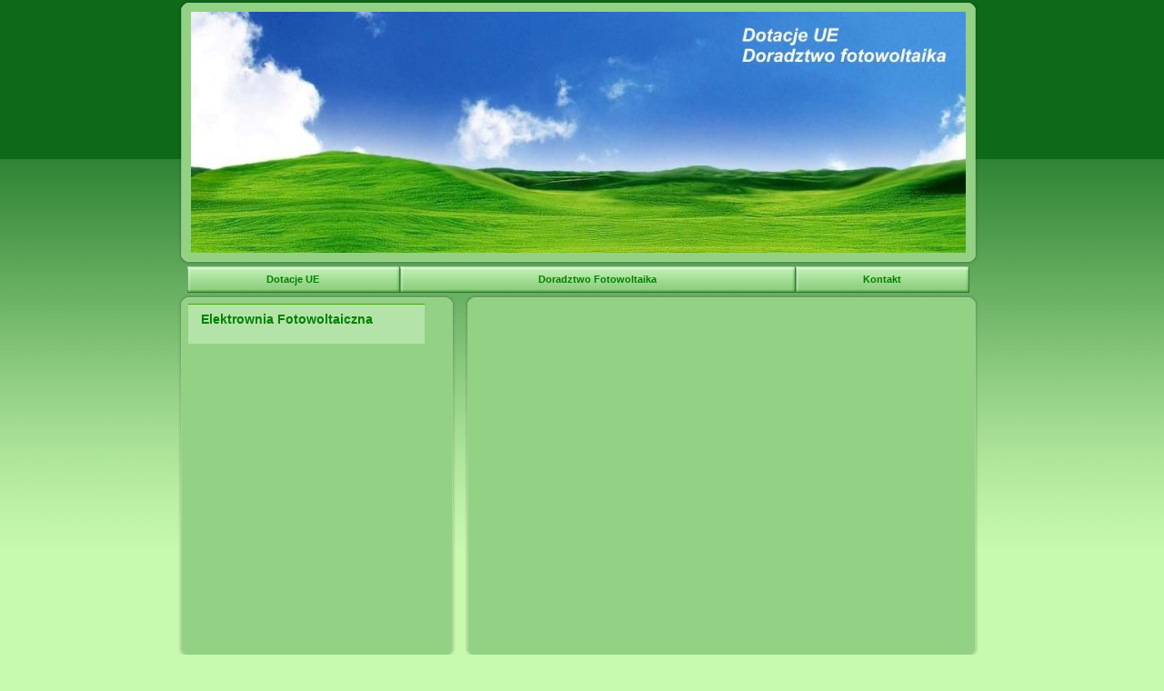

--- FILE ---
content_type: text/html; charset=windows-1250
request_url: http://www.agrotrade.entro.pl/kontakt-4-s.html
body_size: 2894
content:
<!DOCTYPE HTML PUBLIC "-//W3C//DTD HTML 4.0 Transitional//EN"><HTML><HEAD><title>Dofinansowanie UE PROW 2007-2013 - pozyskaj doradcę</title>
<meta name="Description" content="Przygotowujemy i prowadzimy dokumentacje potrzebne do otrzymania dotacji na nowe miejsca pracy na obszarach wiejskich, na rozwój ekologicznych metod gospodarowania oraz na przedsięwzięcia chroniące naturalne środowisko i walory wiejskiego krajobrazu.">
	<meta name="Keywords" content="Dofinansowanie, UE PROW, 2007-2013, PROW 2007-2013, Dofinansowanie PROW, PROW 2013, dotacje dla mikroprzedsiębiorstw"><META HTTP-EQUIV="Content-Type" CONTENT="text/html; charset=windows-1250"><link rel="stylesheet" href="http://www.agrotrade.entro.pl/thumbnailviewer.css" type="text/css" />
<script src="http://www.agrotrade.entro.pl/thumbnailviewer.js" type="text/javascript">
</script><LINK REL=stylesheet HREF="http://www.agrotrade.entro.pl/style22.css" TYPE="text/css"><script type="text/javascript"> 
var menuwidth='200px'
var menubgcolor='#B8EBAC'
var disappeardelay=200
var hidemenu_onclick="yes"


var ie4=document.all
var ns6=document.getElementById&&!document.all

if (ie4||ns6)
document.write('<div id="dropmenudiv" style="visibility:hidden;width:'+menuwidth+';background-color:'+menubgcolor+'" onMouseover="clearhidemenu()" onMouseout="dynamichide(event)"></div>')

function getposOffset(what, offsettype){
var totaloffset=(offsettype=="left")? what.offsetLeft : what.offsetTop;
var parentEl=what.offsetParent;
while (parentEl!=null){
totaloffset=(offsettype=="left")? totaloffset+parentEl.offsetLeft : totaloffset+parentEl.offsetTop;
parentEl=parentEl.offsetParent;
}
return totaloffset;
}


function showhide(obj, e, visible, hidden, menuwidth){
if (ie4||ns6)
dropmenuobj.style.left=dropmenuobj.style.top=-500
if (menuwidth!=""){
dropmenuobj.widthobj=dropmenuobj.style
dropmenuobj.widthobj.width=menuwidth
}
if (e.type=="click" && obj.visibility==hidden || e.type=="mouseover")
obj.visibility=visible
else if (e.type=="click")
obj.visibility=hidden
}

function iecompattest(){
return (document.compatMode && document.compatMode!="BackCompat")? document.documentElement : document.body
}

function clearbrowseredge(obj, whichedge){
var edgeoffset=0
if (whichedge=="rightedge"){
var windowedge=ie4 && !window.opera? iecompattest().scrollLeft+iecompattest().clientWidth-15 : window.pageXOffset+window.innerWidth-15
dropmenuobj.contentmeasure=dropmenuobj.offsetWidth
if (windowedge-dropmenuobj.x < dropmenuobj.contentmeasure)
edgeoffset=dropmenuobj.contentmeasure-obj.offsetWidth
}
else{
var windowedge=ie4 && !window.opera? iecompattest().scrollTop+iecompattest().clientHeight-15 : window.pageYOffset+window.innerHeight-18
dropmenuobj.contentmeasure=dropmenuobj.offsetHeight
if (windowedge-dropmenuobj.y < dropmenuobj.contentmeasure)
edgeoffset=dropmenuobj.contentmeasure+obj.offsetHeight
}
return edgeoffset
}

function populatemenu(what){
if (ie4||ns6)
dropmenuobj.innerHTML=what.join("")
}


function dropdownmenu(obj, e, menucontents, menuwidth){
if (window.event) event.cancelBubble=true
else if (e.stopPropagation) e.stopPropagation()
clearhidemenu()
dropmenuobj=document.getElementById? document.getElementById("dropmenudiv") : dropmenudiv
populatemenu(menucontents)

if (ie4||ns6){
showhide(dropmenuobj.style, e, "visible", "hidden", menuwidth)
dropmenuobj.x=getposOffset(obj, "left")
dropmenuobj.y=getposOffset(obj, "top")
dropmenuobj.style.left=dropmenuobj.x-clearbrowseredge(obj, "rightedge")+"px"
dropmenuobj.style.top=dropmenuobj.y-clearbrowseredge(obj, "bottomedge")+obj.offsetHeight+"px"
}

return clickreturnvalue()
}

function clickreturnvalue(){
if (ie4||ns6) return false
else return true
}

function contains_ns6(a, b) {
while (b.parentNode)
if ((b = b.parentNode) == a)
return true;
return false;
}

function dynamichide(e){
if (ie4&&!dropmenuobj.contains(e.toElement))
delayhidemenu()
else if (ns6&&e.currentTarget!= e.relatedTarget&& !contains_ns6(e.currentTarget, e.relatedTarget))
delayhidemenu()
}

function hidemenu(e){
if (typeof dropmenuobj!="undefined"){
if (ie4||ns6)
dropmenuobj.style.visibility="hidden"
}
}

function delayhidemenu(){
if (ie4||ns6)
delayhide=setTimeout("hidemenu()",disappeardelay)
}

function clearhidemenu(){
if (typeof delayhide!="undefined")
clearTimeout(delayhide)
}

if (hidemenu_onclick=="yes")
document.onclick=hidemenu

</script>



</HEAD>
<BODY>

<TABLE WIDTH=880 CELLPADDING=0 CELLSPACING=0 align="center" class="ramka">
<!-- ramka gorna -->
<tr><td width="880px" align="left" valign="top">
<table CELLPADDING=0 CELLSPACING=0 >
<tr>
<td width="880px" height="1" align="left" valign="top"> 
<!-- wst tab -->
<table  width="100%" height="100%" cellspacing="0" cellpadding="0">
<tr>
<td width="11" height="10"><div id="a"></div></td>
<td height="10" width="100%"><div id="top_k"></div></td>
<td width="11" height="10"><div id="b"></div></td>
</tr>
<tr>
<td align="right" valign="top" width="11" height="100%"><div id="lw_k"></div></td>

<td align="left" valign="top"  height="100%" class="sic">
<table align="center" border="0" width="100%"><tr><td align="center"><a href="http://www.agrotrade.entro.pl"><img src="http://www.agrotrade.entro.pl/images/gal_01/46.jpg" width="852"  height="265"  align="center" alt="dotacje dla mikroprzedsiębiorstw dofinansowanie UE PROW 2007-2013" border="0"></a></td></tr></table>
</td>

<td align="left" valign="top" width="11" height="100%"><div id="pr_k"></div></td>
</tr>
<tr>
<td align="left" valign="top" width="11" height="10"><div id="d"></div></td>
<td align="left" valign="top"  height="10" width="100%"><div id="bot_k"></div></td>
<td align="left" valign="top" width="11" height="10"><div id="c"></div></td>
</tr>

</table>





</td>
</tr>
<!-- menu -->
<tr>
<td width="880px" align="left" valign="top"  class="menu">
<table width="100%"  CELLPADDING=0 CELLSPACING=0  border="0" >
<tr >
<td width="10" height="33" valign="top" align="left">&nbsp;</td><td align="center"><table width="100%" cellspacing="0" cellpadding="0"><td width="11" height="29" valign="top" align="right"><img src="http://www.agrotrade.entro.pl/images/styl22/l_b.gif" width="11" height="29" border="0"></td><td width="100%" height="29" valign="middle" align="center" class="k_b"><a onFocus="blur()"  href="http://www.agrotrade.entro.pl/dotacje_ue-2-s.html" class="link">Dotacje UE&nbsp;</a></td><td width="11" height="29" valign="top" align="left"><img src="http://www.agrotrade.entro.pl/images/styl22/p_b.gif" width="11" height="29" border="0"></td></table></td><td align="center"><table width="100%" cellspacing="0" cellpadding="0"><td width="11" height="29" valign="top" align="right"><img src="http://www.agrotrade.entro.pl/images/styl22/l_b.gif" width="11" height="29" border="0"></td><td width="100%" height="29" valign="middle" align="center" class="k_b"><a onFocus="blur()"  href="http://www.agrotrade.entro.pl/doradztwo_fotowoltaika-15-s.html" class="link">Doradztwo Fotowoltaika&nbsp;</a></td><td width="11" height="29" valign="top" align="left"><img src="http://www.agrotrade.entro.pl/images/styl22/p_b.gif" width="11" height="29" border="0"></td></table></td><td align="center"><table width="100%" cellspacing="0" cellpadding="0"><td width="11" height="29" valign="top" align="right"><img src="http://www.agrotrade.entro.pl/images/styl22/l_b.gif" width="11" height="29" border="0"></td><td width="100%" height="29" valign="middle" align="center" class="k_b"><a onFocus="blur()"  href="http://www.agrotrade.entro.pl/kontakt-14-s.html" class="link">Kontakt&nbsp;</a></td><td width="11" height="29" valign="top" align="left"><img src="http://www.agrotrade.entro.pl/images/styl22/p_b.gif" width="11" height="29" border="0"></td></table></td><td width="10px"></td>
</tr> 
</table>

</td>
</tr>
<!-- koniec menu -->
</table>
</td>
</tr>
<!-- koniec ramki gornej -->

<!-- ramka dolna -->
<tr>
<td>

<table width="100%" cellpadding="0" cellspacing="0" border="0">
<tr>
<!-- lewe menu -->
<td width="250px" height="260px" align="left" valign="top" class="lewa"><table  width="100%" height="100%" cellspacing="0" cellpadding="0">
<tr>
<td width="11" height="10"><div id="a"></div></td>
<td height="10" width="100%"><div id="top_k"></div></td>
<td width="11" height="10"><div id="b"></div></td>
</tr>
<tr>
<td align="right" valign="top" width="11" height="100%"><div id="lw_k"></div></td>

<td align="left" valign="top"  height="100%" class="sic"><table width="260px"  CELLPADDING=0 CELLSPACING=0 ><tr><td align="left"  valign="middle" class="podst"><a onFocus="blur()"  href="http://www.agrotrade.entro.pl/elektrownia_fotowoltaiczna-10-s.html" class="link_podst" ><strong>Elektrownia Fotowoltaiczna </strong></a></td></tr></table><br><table align="center" border="0" width="230px"><tr><td align="left" valign="top"></td></tr></table></td>

<td align="left" valign="top" width="11" height="100%"><div id="pr_k"></div></td>
</tr>
<tr>
<td align="left" valign="top" width="11" height="10"><div id="d"></div></td>
<td align="left" valign="top"  height="10" width="100%"><div id="bot_k"></div></td>
<td align="left" valign="top" width="11" height="10"><div id="c"></div></td>
</tr>

</table></td><td width="10px" height="400" valign="middle" >&nbsp;</td>


<!-- baza -->
<td width="520px" height="400" valign="top" align="right"  class="opisy" ><table  width="100%" height="100%" cellspacing="0" cellpadding="0">
<tr>
<td width="11" height="10"><div id="a"></div></td>
<td height="10" width="100%"><div id="top_k"></div></td>
<td width="11" height="10"><div id="b"></div></td>
</tr>
<tr>
<td align="right" valign="top" width="11" height="100%"><div id="lw_k"></div></td>

<td align="left" valign="top"  height="100%" class="sic"><!-- do podstron opisy -->
	 <br><br><table align="center" border="0" width="100%"><tr><td align="center"></td></tr></table></td>

<td align="left" valign="top" width="11" height="100%"><div id="pr_k"></div></td>
</tr>
<tr>
<td align="left" valign="top" width="11" height="10"><div id="d"></div></td>
<td align="left" valign="top"  height="10" width="100%"><div id="bot_k"></div></td>
<td align="left" valign="top" width="11" height="10"><div id="c"></div></td>
</tr>

</table>
</td>
<!-- baza koniec -->


</tr>
</table>


</td>
</tr>	
		


<!-- prawa koniec -->

<!-- stopka -->
<tr>
<td WIDTH=880 HEIGHT=10  valign="top"  class="stopka">
<table  width="100%" height="100%" cellspacing="0" cellpadding="0">
<tr>
<td width="11" height="10"><div id="a"></div></td>
<td height="10" width="100%"><div id="top_k"></div></td>
<td width="11" height="10"><div id="b"></div></td>
</tr>
<tr>
<td align="right" valign="top" width="11" height="100%"><div id="lw_k"></div></td>

<td align="left" valign="top"  height="100%" class="sic"><center>licznik odwiedzin - <b>33299466</b>&nbsp;&nbsp;&nbsp;&nbsp;&nbsp;&nbsp;&nbsp; <b>Agro Trade Service Damian Andrzejczak  | <a href="http://www.agrotrade.entro.pl/mapa_strony-1000-s.html" title="sitemap">mapa strony</a> | &copy; AGRO TRADE Dotacje dla mikroprzedsiębiorstw 2013</b><br></center></td>

<td align="left" valign="top" width="11" height="100%"><div id="pr_k"></div></td>
</tr>
<tr>
<td align="left" valign="top" width="11" height="10"><div id="d"></div></td>
<td align="left" valign="top"  height="10" width="100%"><div id="bot_k"></div></td>
<td align="left" valign="top" width="11" height="10"><div id="c"></div></td>
</tr>

</table></td>
</tr>
<!-- koniec stopka -->
</TABLE>


</td>
</tr>
</table>












</body>
</html>

--- FILE ---
content_type: text/css
request_url: http://www.agrotrade.entro.pl/style22.css
body_size: 1562
content:
body {
        font-family: Helvetica, sans-serif;
        font-size: 11px;
	      background: url('images/styl22/bg.gif') repeat-x fixed #C7F9AE;
        color: #FFFFFF;
        margin-left: 0px; margin-top: 0px;
}

td {
        font-family: Helvetica, sans-serif;
        font-size: 11px;
        font-weight:normal;
        color: #FFFFFF;
}


.fot_mid {
	BORDER-RIGHT: #C7F9AE 1px solid; BORDER-TOP: #C7F9AE 1px solid; BORDER-LEFT: #C7F9AE 1px solid; BORDER-BOTTOM: #C7F9AE 1px solid; PADDING-LEFT: 0px; PADDING-RIGHT: 0px; PADDING-BOTTOM: 0px; PADDING-TOP: 0px; 
}


.top_k {
        background-image: url(images/styl22/top_k.png) ;
        background-repeat:repeat-x ;
        background-position: bottom left;
}

.bot_k {
        background-image: url(images/styl22/bot_k.png) ;
        background-repeat:repeat-x ;
        background-position: top left;
}

.left_k333 {
        background-image: url(images/styl22/left_k.png) ;
        background-repeat:repeat-y ;
        background-position: top left;
}


.right_k {
        background-image: url(images/styl22/right_k.png) ;
        background-repeat:repeat-y ;
        background-position: top left;
}


.a {
        background-image: url(images/styl22/a.png) ;
        background-repeat:no-repeat ;
        background-position: bottom left;
}

.b {
        background-image: url(images/styl22/b.png) ;
        background-repeat:no-repeat ;
        background-position: bottom left;
}
.c {
        background-image: url(images/styl22/c.png) ;
        background-repeat:no-repeat ;
        background-position: top left;
}
.d {
        background-image: url(images/styl22/d.png) ;
        background-repeat:no-repeat ;
        background-position: top left;
}


.l_b {
        background-image: url(images/styl22/l_b.gif) ;
        background-repeat:no-repeat ;
        background-position: bottom left;
}

.p_b {
        background-image: url(images/styl22/p_b.gif) ;
        background-repeat:no-repeat ;
        background-position: bottom left;
}

.k_b {
        background-image: url(images/styl22/k_b.gif) ;
        background-repeat:repeat-x ;
        background-position: bottom left;
}

.sic {
FONT-SIZE: 12px; COLOR: #154F16; FONT-FAMILY: Helvetica, sans-serif; font-weight:normal; TEXT-ALIGN: left;  PADDING-LEFT: 0px; PADDING-RIGHT: 0px; PADDING-BOTTOM: 0px; PADDING-TOP: 0px; background-color: #93D184 ; 
}


.podst {
    display: block;
    padding-left: 14px;
    height: 26px;
    padding-top: 8px;
    padding-bottom: 9px;
    background: #B4E3A9;
    border-top: 1px solid #3FA60D;
    font-size: 13px;
    text-decoration: none;
    outline: none;
    font-weight: normal;
}




.podst2 {
    display: block;
    padding-left: 14px;
    height: 26px;
    padding-top: 5px;
    padding-bottom: 5px;
    background: #E99267 ;
    border-top: 1px solid #fff;
    font-size: 16px;
    text-decoration: none;
    outline: none;
    font-weight: normal;  
}




.podst_t {
    display: block;
    padding-left: 14px;
    height: 10px;
    padding-top: 1px;
    padding-bottom: 10px;
    background: url('images/styl22/ct-white-310.png') no-repeat left top #ededed;
    border-top: 1px solid #fff;
    font-size: 16px;
    text-decoration: none;
    outline: none;
    font-weight: normal;
}


.podst_b {
    display: block;
    padding-left: 14px;
    height: 10px;
    padding-top: 1px;
    padding-bottom: 1px;
    background: url('images/styl22/cb-white-310.png') no-repeat left bottom #ededed;
    border-top: 1px solid #fff;
    font-size: 16px;
    text-decoration: none;
    outline: none;
    font-weight: normal;
}


.sub {
PADDING-LEFT: 0px; PADDING-RIGHT: 0px; PADDING-BOTTOM: 1px; PADDING-TOP: 1px; background-color: none ; 	BORDER-RIGHT: #808FB3 0px solid; BORDER-TOP: #808FB3 0px solid; BORDER-LEFT: #808FB3 0px solid; BORDER-BOTTOM: #808FB3 0px solid;
}



A	{  text-decoration:none; FONT-SIZE: 11px; color:#008000; FONT-FAMILY: Helvetica, sans-serif; font-weight:bold; }

A:hover {
 TEXT-DECORATION: none ;FONT-SIZE: 11px; COLOR: #80FF80; FONT-FAMILY: Helvetica, sans-serif; font-weight:bold;
}



A.lin_ln {
FONT-SIZE: 11px; COLOR: #FFFFFF; FONT-FAMILY: Helvetica, sans-serif; TEXT-ALIGN:left;  PADDING-LEFT: 1px;
}
A.lin_ln:hover {
FONT-SIZE: 11px; COLOR: #FF8040; FONT-FAMILY: Helvetica, sans-serif; TEXT-ALIGN: left;  PADDING-LEFT: 1px; TEXT-DECORATION: none ;
}


A.link {
FONT-SIZE: 11px; COLOR: #008000; FONT-FAMILY: Helvetica, sans-serif; TEXT-ALIGN:left;  PADDING-LEFT: 1px;
}
A.link:hover {
FONT-SIZE: 11px; COLOR: #E8FFE8; FONT-FAMILY: Helvetica, sans-serif; TEXT-ALIGN: left;  PADDING-LEFT: 1px; TEXT-DECORATION: none ;
}
A.link_podst {
FONT-SIZE: 14px; COLOR: #008000; FONT-FAMILY: Helvetica, sans-serif;font-weight:normal; TEXT-ALIGN:left; TEXT-DECORATION: none ;
}
A.link_podst:hover {
FONT-SIZE: 14px; COLOR: #00D500; FONT-FAMILY: Helvetica, sans-serif;font-weight:normal; TEXT-ALIGN: left; TEXT-DECORATION: none ;
}

A.link_sub {
FONT-SIZE: 11px; COLOR: #008000; FONT-FAMILY: Helvetica, sans-serif;font-weight:normal; TEXT-ALIGN:left;  PADDING-LEFT: 17px; TEXT-DECORATION: none ;
}
A.link_sub:hover {
FONT-SIZE: 11px; COLOR: #FFFFFF; FONT-FAMILY: Helvetica, sans-serif;font-weight:normal; TEXT-ALIGN: left;  PADDING-LEFT: 19px; TEXT-DECORATION: none ;
}

A.link_back {
FONT-SIZE: 11px; COLOR: #008000; FONT-FAMILY: Helvetica, sans-serif; TEXT-ALIGN:left;  PADDING-LEFT: 1px;
}
A.link_back:hover {
FONT-SIZE: 11px; COLOR: #FFFFFF; FONT-FAMILY: Helvetica, sans-serif; TEXT-ALIGN: left;  PADDING-LEFT: 1px; TEXT-DECORATION: none ;
}


A.link8 {
FONT-SIZE: 10px; COLOR: #008000; FONT-FAMILY: Helvetica, sans-serif; TEXT-ALIGN:left;  PADDING-LEFT: 1px;
}
A.link8:hover {
FONT-SIZE: 10px; COLOR: #ECFFEC; FONT-FAMILY: Helvetica, sans-serif; TEXT-ALIGN: left;  PADDING-LEFT: 1px; TEXT-DECORATION: none ;
}




.ramka {
	BORDER-RIGHT: #C0C0C0 0px solid; BORDER-TOP: #C0C0C0  0px solid; BORDER-LEFT: #C0C0C0  0px solid; BORDER-BOTTOM: #C0C0C0  0px solid; PADDING-LEFT: 0px; PADDING-RIGHT: 0px; PADDING-BOTTOM: 0px; PADDING-TOP: 0px; 
}
.menu {
	BORDER-RIGHT: #C0C0C0 0px solid; BORDER-TOP: #C0C0C0  0px solid; BORDER-LEFT: #C0C0C0  0px solid; BORDER-BOTTOM: #C0C0C0  0px solid;  BACKGROUND-COLOR: none ;
}



.opisy {
FONT-SIZE: 11px; COLOR: #160E43; FONT-FAMILY: Helvetica, sans-serif; font-weight:normal; TEXT-ALIGN: left;  PADDING-LEFT: 0px; PADDING-RIGHT: 0px; PADDING-BOTTOM: 0px; PADDING-TOP: 0px; 
}


.stopka {
FONT-SIZE: 10px; COLOR: #2C648D; FONT-FAMILY: Helvetica, sans-serif; font-weight:bold; TEXT-ALIGN: center;  PADDING-LEFT: 0px; PADDING-RIGHT: 0px; PADDING-BOTTOM: 0px; PADDING-TOP: 2px;  BACKGROUND-COLOR: none ;	BORDER-RIGHT: #C0C0C0 0px dashed; BORDER-TOP: #C0C0C0  0px dashed; BORDER-LEFT: #606060  0px solid; BORDER-BOTTOM: #C0C0C0  0px dashed;
}


#a {
float: bottom; width:11px; height: 10px; background: url('images/styl22/a.png') no-repeat;
}
* html #a {
    background-image: none;
    filter: progid:DXImageTransform.Microsoft.AlphaImageLoader(src="images/styl22/a.png", sizingMethod="scale");
}


#b {
float: bottom; width:11px; height: 10px; background: url('images/styl22/b.png') no-repeat;
}
* html #b {
    background-image: none;
    filter: progid:DXImageTransform.Microsoft.AlphaImageLoader(src="images/styl22/b.png", sizingMethod="scale");
}


#c {
float: left; width:11px; height: 10px; background: url('images/styl22/c.png') no-repeat;
}
* html #c {
    background-image: none;
    filter: progid:DXImageTransform.Microsoft.AlphaImageLoader(src="images/styl22/c.png", sizingMethod="scale");
}





#d {
float: right; width:11px; height: 10px; background: url('images/styl22/d.png') no-repeat;
}
* html #d {
    background-image: none;
    filter: progid:DXImageTransform.Microsoft.AlphaImageLoader(src="images/styl22/d.png", sizingMethod="scale");
}



#lw_k {
float: right; width:11px; background: url('images/styl22/left_k.png') repeat-y; height: 100%;
}
* html #lw_k {
    background-image: none;
    filter: progid:DXImageTransform.Microsoft.AlphaImageLoader(src="images/styl22/left_k.png", sizingMethod="scale");
}

#pr_k {
float: left; width:11px; background: url('images/styl22/right_k.png') repeat-y; height: 100%;
}
* html #pr_k {
    background-image: none;
    filter: progid:DXImageTransform.Microsoft.AlphaImageLoader(src="images/styl22/right_k.png", sizingMethod="scale");
}


#top_k {
float: left; width:11px; background: url('images/styl22/top_k.png') repeat-x; height: 10px; width: 100%;
}
* html #top_k {
    background-image: none;
    filter: progid:DXImageTransform.Microsoft.AlphaImageLoader(src="images/styl22/top_k.png", sizingMethod="scale");
}


#bot_k {
float: left; width:11px; background: url('images/styl22/bot_k.png') repeat-x; height: 10px; width: 100%;
}
* html #bot_k {
    background-image: none;
    filter: progid:DXImageTransform.Microsoft.AlphaImageLoader(src="images/styl22/bot_k.png", sizingMethod="scale");
}



#bot {
float: bottom; width:100%; height: 127px; background: url('images/styl22/bottom2.png') no-repeat;
}
* html #bot {
    background-image: none;
    filter: progid:DXImageTransform.Microsoft.AlphaImageLoader(src="images/styl22/bottom2.png", sizingMethod="scale");
}








#dropmenudiv{
margin-left: 0px;
margin-top: 5px;
position:absolute;
border:1px dashed #008000;
font:normal 10px Verdana;
line-height:15px;
PADDING-TOP: 3px; 
PADDING-BOTTOM: 10px;
filter:Alpha(Opacity=80,Style=0);
z-index:100;
}



